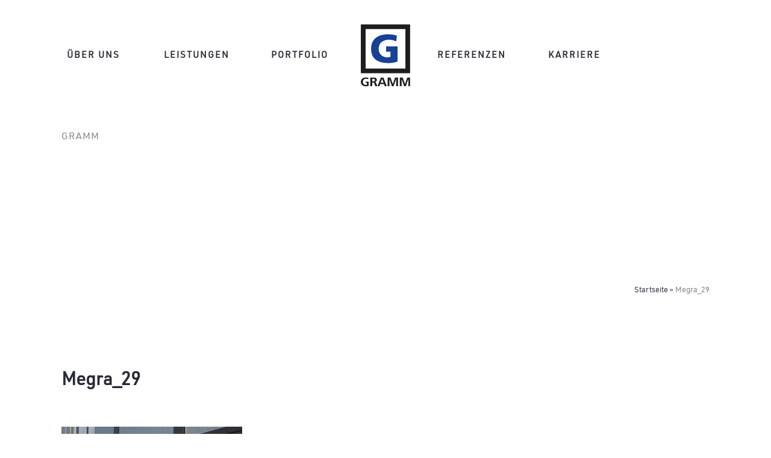

--- FILE ---
content_type: text/plain
request_url: https://www.google-analytics.com/j/collect?v=1&_v=j102&a=91256439&t=pageview&_s=1&dl=https%3A%2F%2Fwww.gramm-fn.com%2Fleistungen%2Fproduktion%2Faluminiumdaecher%2Fmegra_29%2F&ul=en-us%40posix&dt=Megra_29%20-%20GRAMM%20GmbH%20%26%20Co.%20KG%20%7C%20Dach%20und%20Fassade&sr=1280x720&vp=1280x720&_u=YEBAAAABAAAAAC~&jid=2127162205&gjid=1639116339&cid=1648912182.1769572602&tid=UA-107140768-1&_gid=1553215422.1769572602&_r=1&_slc=1&gtm=45He61q1n81M724K7Vv77603145za200zd77603145&gcd=13l3l3l3l1l1&dma=0&tag_exp=103116026~103200004~104527907~104528500~104684208~104684211~115938466~115938469~116185181~116185182~116682875~117041588~117223566&z=1599597007
body_size: -450
content:
2,cG-ZN2R8XN3JC

--- FILE ---
content_type: image/svg+xml
request_url: https://www.gramm-fn.com/wp-content/themes/sage/dist/images/menu/logo.svg
body_size: 1304
content:
<svg id="Ebene_1" data-name="Ebene 1" xmlns="http://www.w3.org/2000/svg" viewBox="0 0 62.36 76.54"><defs><style>.cls-1{fill:#fff;fill-rule:evenodd;}</style></defs><path class="cls-1" d="M56.8,2.38h-54V59.07h56.7V2.38ZM54.08,7.83V53.62H8.29V7.83Z"/><path class="cls-1" d="M45.09,28V45.37h0a22,22,0,0,1-3.5,1.17,29.77,29.77,0,0,1-7.13.77q-9.55,0-14.67-4T14.53,30.85q0-9,6.15-13.38,5-3.57,13.52-3.58a36.57,36.57,0,0,1,10.09,1.45h0l-.75,6.78h0a19.28,19.28,0,0,0-8.4-2,13.56,13.56,0,0,0-7.76,2.21,9,9,0,0,0-3,3.46,10.56,10.56,0,0,0-1.06,4.76,9.8,9.8,0,0,0,3.11,7.62A9.43,9.43,0,0,0,29.52,40a10.74,10.74,0,0,0,3.67.66,12.85,12.85,0,0,0,3.64-.61h0V34H31.9V28Z"/><path class="cls-1" d="M11.83,73.56V68.79H8.54v1.44H9.86v2.11a4.16,4.16,0,0,1-1.56.26c-2.15,0-3.17-1.57-3.17-3.54a3.35,3.35,0,0,1,3.63-3.54,5.68,5.68,0,0,1,2.56.55l.09-1.66A10.71,10.71,0,0,0,8.31,64c-3.07,0-5.5,2-5.5,5.1s2.26,5.09,5.47,5.09a10.46,10.46,0,0,0,3.55-.59Zm10,.43L20.51,70.6a2,2,0,0,0-1.59-1.47,2.47,2.47,0,0,0,2.31-2.4c0-2-1.69-2.62-3.4-2.62H13.75V74h2.18V69.9h.81c1.09,0,1.31.3,1.66,1.26l1,2.83ZM19,67c0,1.17-1.07,1.48-2.08,1.48h-1V65.58H17c1.07,0,2,.22,2,1.37Zm13.59,7-3.82-9.88H25.86L22.05,74h2.19l.9-2.47H29.4L30.29,74Zm-3.65-4H25.59l1.7-4.52L28.94,70ZM45.5,74V64.11H42.19l-2.6,7.51L37,64.11H33.66V74h2V65.52L38.56,74h1.95l2.94-8.47V74Zm14,0V64.11H56.2l-2.59,7.51L51,64.11H47.67V74h2V65.52L52.57,74h2l2.94-8.47,0,8.47Z"/></svg>

--- FILE ---
content_type: image/svg+xml
request_url: https://www.gramm-fn.com/wp-content/themes/sage/dist/images/icons/leistungen/planung.svg
body_size: 1618
content:
<svg version="1.1" id="Layer_1" xmlns="http://www.w3.org/2000/svg" x="0" y="0" viewBox="0 0 74.3 69" xml:space="preserve"><style type="text/css">.st0{fill:#fff}</style><path class="st0" d="M26.2 51.5c0 .7.6 1.3 1.3 1.3h11.7l-12.1 4c-.7.2-1 .9-.8 1.6.2.5.7.9 1.2.9.1 0 .3 0 .4-.1l19.5-6.5c.6-.2 1-.8.9-1.4s-.6-1.1-1.2-1.1H27.4c-.7.1-1.2.6-1.2 1.3zM46.1 63.6s-2.9 2.9-8.9 2.9c-3.2 0-5.5-.8-7-1.6l17.1-5.7c.7-.2 1-.9.8-1.6-.2-.7-.9-1-1.6-.8L27 63.3c-.4.1-.7.5-.8.9-.1.4 0 .9.3 1.2.1.1 3.7 3.6 10.7 3.6 6.9 0 10.5-3.5 10.6-3.6.5-.5.5-1.3 0-1.8s-1.2-.5-1.7 0zM37.2 1.5c-11.5 0-20.8 9.3-20.8 20.8 0 5.8 3.1 10.4 5.8 14.4 2.1 3.1 3.9 5.8 3.9 8.4 0 .7.6 1.3 1.3 1.3s1.3-.6 1.3-1.3c0-3.3-2.1-6.5-4.4-9.8-2.7-3.9-5.4-8-5.4-13 0-10.1 8.2-18.2 18.3-18.2s18.2 8.2 18.2 18.2c0 5-2.8 9.1-5.4 13-2.2 3.3-4.4 6.5-4.4 9.8 0 .7.6 1.3 1.3 1.3.7 0 1.3-.6 1.3-1.3 0-2.5 1.8-5.2 3.9-8.4 2.7-4.1 5.8-8.7 5.8-14.4.1-11.5-9.2-20.8-20.7-20.8z"/><path class="st0" d="M38.5 9.2c0-.7-.6-1.3-1.3-1.3-7.9 0-14.3 6.4-14.3 14.3 0 .7.6 1.3 1.3 1.3s1.3-.6 1.3-1.3c0-6.5 5.3-11.7 11.7-11.7.7 0 1.3-.6 1.3-1.3zM15.4 8c.2.2.5.2.7.2.4 0 .8-.2 1-.5.4-.6.3-1.4-.3-1.8L8.9.2c-.6-.4-1.4-.3-1.8.3-.4.6-.3 1.3.3 1.8l8 5.7zM58.2 8.2c.3 0 .5-.1.7-.2l7.9-5.7c.6-.4.7-1.2.3-1.8-.4-.6-1.2-.7-1.8-.3l-7.9 5.7c-.6.4-.7 1.2-.3 1.8.4.3.7.5 1.1.5zM73 21h-9.8c-.7 0-1.3.6-1.3 1.3s.6 1.3 1.3 1.3H73c.7 0 1.3-.6 1.3-1.3-.1-.8-.6-1.3-1.3-1.3zM12.4 22.2c0-.7-.6-1.3-1.3-1.3H1.3c-.7 0-1.3.6-1.3 1.3s.6 1.3 1.3 1.3h9.8c.8 0 1.3-.6 1.3-1.3zM59 36.5c-.6-.4-1.4-.3-1.8.3s-.3 1.4.3 1.8l7.9 5.7c.2.2.5.2.7.2.4 0 .8-.2 1-.5.4-.6.3-1.4-.3-1.8L59 36.5zM15.4 36.5l-7.9 5.7c-.6.4-.7 1.2-.3 1.8.2.3.6.5 1 .5.3 0 .5-.1.7-.2l7.9-5.7c.6-.4.7-1.2.3-1.8-.3-.6-1.1-.7-1.7-.3z"/></svg>

--- FILE ---
content_type: image/svg+xml
request_url: https://www.gramm-fn.com/wp-content/themes/sage/dist/images/icons/pfeile/close-dark.svg
body_size: 260
content:
<svg version="1.1" id="Your_Icon" xmlns="http://www.w3.org/2000/svg" x="0" y="0" viewBox="0 0 81.3 81.2" xml:space="preserve"><style type="text/css">.st0{fill:#292a36}</style><path transform="rotate(-45.001 40.658 40.659)" class="st0" d="M-13.3 37.2h108v7h-108z"/><path transform="rotate(-45.001 40.69 40.592)" class="st0" d="M37.2-13.4h7v108h-7z"/></svg>

--- FILE ---
content_type: image/svg+xml
request_url: https://www.gramm-fn.com/wp-content/themes/sage/dist/images/icons/leistungen/montage.svg
body_size: 1718
content:
<svg version="1.1" id="Layer_1" xmlns="http://www.w3.org/2000/svg" x="0" y="0" viewBox="0 0 73.7 74.1" xml:space="preserve"><style type="text/css">.st0{fill:#fff}</style><path class="st0" d="M37.2 29.1l4.7-4.7c.4-.4.5-.9.3-1.4-2.3-5.8-1.1-11.8 3-16 3.8-3.8 9.3-5.3 14.4-4l-6.9 6.9c-1.5 1.5-2.3 3.5-2.3 5.6s.8 4.1 2.3 5.6c1.5 1.5 3.5 2.3 5.6 2.3s4.1-.8 5.6-2.3l6.9-6.9c1.3 5.1-.2 10.6-4 14.4-4.2 4.2-10.1 5.3-16 3-.7-.3-1.4.1-1.7.7-.3.7.1 1.4.7 1.7 2.3.9 4.6 1.3 6.9 1.3 4.4 0 8.6-1.7 11.8-4.9 5-5 6.6-12.5 4-19.1-.2-.4-.5-.7-.9-.8-.4-.1-.9 0-1.2.4L62 19.3c-1 1-2.3 1.6-3.8 1.6-1.4 0-2.8-.6-3.8-1.6s-1.6-2.3-1.6-3.8c0-1.4.6-2.8 1.6-3.8l8.4-8.4c.3-.3.4-.7.4-1.2s-.4-.8-.8-.9c-6.6-2.6-14.1-1-19.1 4-4.7 4.7-6.1 11.4-3.9 17.9l-4.1 4.1c-.5.5-.5 1.3 0 1.8.6.6 1.4.6 1.9.1zM30.7 50.7L11.5 69.9S9 72.3 6.3 71.4c-.7-.2-1.4.2-1.6.8-.2.7.2 1.4.8 1.6.7.2 1.4.3 2 .3 3.2 0 5.6-2.3 5.7-2.5l19.2-19.2c.5-.5.5-1.3 0-1.8-.3-.4-1.1-.4-1.7.1zM27.9 38.5c.5-.5.5-1.3 0-1.8s-1.3-.5-1.8 0L2.2 60.6c-.1.1-3.5 3.5-2.1 7.8.2.6.7.9 1.2.9.1 0 .3 0 .4-.1.7-.2 1.1-.9.8-1.6-.9-2.7 1.5-5.2 1.5-5.2l23.9-23.9z"/><path class="st0" d="M46.6 36.7c-.1-.1-.3-.2-.5-.3l-13.7-4.6L18.5 18c-.2-.2-.6-.4-.9-.4H9L2.9 7.4l3.3-3.3 10.2 6.1v4c0 .7.6 1.3 1.3 1.3.7 0 1.3-.6 1.3-1.3V9.5c0-.4-.2-.9-.6-1.1l-11.7-7c-.5-.3-1.2-.2-1.6.2L.4 6.3C0 6.7-.1 7.4.2 7.9l7 11.7c.2.4.7.6 1.1.6h8.8l13.6 13.6c.1.1.2.2.4.2h.1l13.7 4.6 23.2 23.1s2.9 3 2 5.7c-.2.7.2 1.4.8 1.6.1 0 .3.1.4.1.6 0 1.1-.4 1.2-.9 1.3-4.2-2.5-8.1-2.7-8.3L46.6 36.7z"/><path class="st0" d="M66.3 71.4c-2.8.9-5.7-2-5.7-2L37.5 46.2l-2.3-6.7c-.2-.7-1-1-1.6-.8-.7.2-1 1-.8 1.6l2.3 7c.1.2.2.4.3.5l23.4 23.4c.1.1 3 2.9 6.4 2.9.6 0 1.2-.1 1.9-.3.7-.2 1-.9.8-1.6-.2-.6-.9-1-1.6-.8zM64.4 66.9c.3 0 .7-.1.9-.4.5-.5.5-1.3 0-1.8L41.9 41.3c-.5-.5-1.3-.5-1.8 0s-.5 1.3 0 1.8l23.4 23.4c.2.3.5.4.9.4z"/></svg>

--- FILE ---
content_type: image/svg+xml
request_url: https://www.gramm-fn.com/wp-content/themes/sage/dist/images/icons/leistungen/produktion.svg
body_size: 2183
content:
<svg version="1.1" id="Layer_1" xmlns="http://www.w3.org/2000/svg" x="0" y="0" viewBox="0 0 74 74.2" xml:space="preserve"><style type="text/css">.st0{fill:#fff}</style><path class="st0" d="M73.6 31.3c-.1-.5-.5-.9-1-1l-3.9-.9c-2.2-.5-3.9-1.8-4.6-3.5s-.4-3.8.8-5.7l2.1-3.4c.3-.4.2-1-.1-1.4-2.3-3.1-5-5.9-8.2-8.2-.4-.3-1-.3-1.4-.1l-3.4 2.1c-1.2.8-2.5 1.1-3.7 1.1-2.7 0-4.8-1.9-5.5-5l-.9-3.9c-.1-.5-.5-.9-1-1C39-.2 35-.2 31.2.5c-.5.1-.9.5-1 1l-.9 3.9c-.7 3.1-2.9 5-5.5 5-1.2 0-2.5-.4-3.7-1.1l-3.4-2.1c-.4-.3-1-.2-1.4.1-3.1 2.3-5.9 5-8.2 8.2-.3.4-.3 1-.1 1.4l2.1 3.4c1.2 2 1.5 4 .8 5.7s-2.3 3-4.6 3.5l-3.9.9c-.5.1-.9.5-1 1-.3 1.9-.4 3.9-.4 5.8s.2 3.9.4 5.8c.1.5.5.9 1 1l3.9.9c2.2.5 3.9 1.8 4.6 3.5s.4 3.8-.8 5.7L7 57.5c-.3.4-.2 1 .1 1.4 2.3 3.1 5 5.9 8.2 8.2.4.3 1 .3 1.4.1l3.4-2.1c1.2-.8 2.5-1.2 3.7-1.2 2.7 0 4.8 1.9 5.5 5l.9 3.9c.1.5.5.9 1 1 1.9.3 3.9.4 5.8.4s3.9-.2 5.8-.4c.5-.1.9-.5 1-1l.9-3.9c.7-3.1 2.9-5 5.5-5 1.2 0 2.5.4 3.7 1.2l3.4 2.1c.4.3 1 .2 1.4-.1 3.1-2.3 5.9-5 8.2-8.2.3-.4.3-1 .1-1.4L64.9 54c-1.2-2-1.5-4-.8-5.7s2.3-3 4.6-3.5l3.9-.9c.5-.1.9-.5 1-1 .3-1.9.4-3.8.4-5.8s-.1-3.9-.4-5.8zm-2.4 10.3l-3 .7c-3.1.7-5.3 2.5-6.3 5s-.7 5.3.9 8l1.6 2.6c-1.9 2.4-4 4.6-6.5 6.4l-2.6-1.6c-1.6-1-3.4-1.5-5.1-1.5-3.8 0-7 2.7-8 6.9l-.7 3c-3 .4-6.1.4-9.1 0l-.7-3c-1-4.2-4.1-6.9-8-6.9-1.7 0-3.4.5-5.1 1.5L16 64.5c-2.4-1.9-4.6-4-6.4-6.4l1.6-2.6c1.6-2.7 2-5.5.9-8-1-2.5-3.3-4.3-6.3-5l-3-.7a35.53 35.53 0 0 1 0-9.2l3-.7c3.1-.7 5.3-2.5 6.3-5s.7-5.3-.9-8l-1.6-2.6c1.9-2.4 4-4.6 6.4-6.5l2.6 1.6c1.6 1 3.4 1.5 5.1 1.5 3.8 0 7-2.7 8-6.9l.7-3c3-.4 6.1-.4 9.1 0l.7 3c1 4.2 4.1 6.9 8 6.9 1.7 0 3.4-.5 5-1.5l2.6-1.6c2.4 1.9 4.6 4 6.5 6.5l-1.6 2.6c-1.6 2.7-2 5.5-.9 8 1 2.5 3.3 4.3 6.3 5l3 .7c.2 1.5.3 3 .3 4.6.1 1.4 0 2.9-.2 4.4z"/><path class="st0" d="M37 16.3c-.7 0-1.3.6-1.3 1.3 0 .7.6 1.3 1.3 1.3 10.1 0 18.2 8.2 18.2 18.2 0 .7.6 1.3 1.3 1.3.7 0 1.3-.6 1.3-1.3 0-11.5-9.3-20.8-20.8-20.8zM49.9 50c-3.4 3.4-8 5.3-12.9 5.3s-9.5-1.9-12.9-5.3c-7.1-7-7.1-18.6 0-25.7.5-.5.5-1.3 0-1.8s-1.3-.5-1.8 0c-8.1 8.1-8.1 21.3 0 29.4C26.2 55.8 31.4 58 37 58c5.5 0 10.8-2.2 14.7-6.1.5-.5.5-1.3 0-1.8-.5-.6-1.3-.6-1.8-.1z"/><path class="st0" d="M37 48.1c6.1 0 11-4.9 11-11s-4.9-11-11-11-11 4.9-11 11c0 6 4.9 11 11 11zm0-19.5c4.7 0 8.5 3.8 8.5 8.5s-3.8 8.5-8.5 8.5-8.5-3.8-8.5-8.5 3.8-8.5 8.5-8.5z"/></svg>